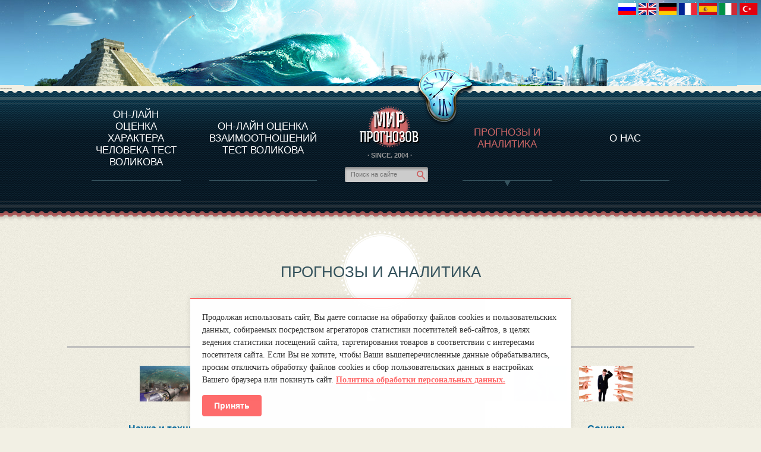

--- FILE ---
content_type: text/html; charset=UTF-8
request_url: http://www.mirprognozov.ru/prognosis/?page=24&tag=tags
body_size: 10062
content:
<!DOCTYPE html>
<html xmlns="http://www.w3.org/1999/xhtml" xml:lang="en-GB" lang="en-GB">
    <head>
                <meta http-equiv="Content-Type" content="text/html; charset=utf-8" />
        <meta charset="UTF-8" />
        <meta http-equiv="X-UA-Compatible" content="IE=edge">
        <title>Прогнозы и аналитика - Мир прогнозов</title>
        <base href="https://www.mirprognozov.ru/" />
        <!-- base href="https://www.mirprognozov.ru/" /-->
        <!-- meta name="viewport" content="width=device-width, initial-scale=1.0, maximum-scale=1" / -->
        <meta name="viewport" content="width=device-width, initial-scale=1.0">
        <meta name='yandex-verification' content='4da7f564f1a43e1b' />
        <meta name='yandex-verification' content='684361b1cda101bc' />
		
		
		<link rel="alternate" href="https://www.mirprognozov.ru/feed.rss" type="application/rss+xml" title="RSS"/>
        <link rel="stylesheet" href="/media/css/style.min.css" type="text/css"/>
        <link rel="stylesheet" href="/media/css/ui-lightness/jquery-ui-1.8.19.custom.min.css" type="text/css"/>
        <link rel="stylesheet" href="/media/css/jquery-bookmark.css" type="text/css" />
        
        <link rel="stylesheet" href="/media/css/style.min.css" type="text/css"/>
        <link rel="stylesheet" href="/media/css/ui-lightness/jquery-ui-1.8.19.custom.min.css" type="text/css"/>
        <link rel="stylesheet" href="/media/css/chosen.min.css" type="text/css" />
        <link rel="stylesheet" href="/media/css/jquery-fancybox.min.css" type="text/css" />
        <link href="/media/css/my.min.css" rel="stylesheet"/>
        <link rel="stylesheet" href="/media/css/chamomile_style.min.css?1" type="text/css" />
        <link rel="stylesheet" href="/media/css/media.min.v2.1.css" type="text/css" />

		<script type="text/javascript" src="/media/js/jquery-1.7.2.min.js"></script>
		<script type="text/javascript" src="/media/js/jquery-ui-1.8.19.custom.min.js"></script>
		<script type="text/javascript" src="/media/js/plugins/jquery.jcarousel.min.js"></script>

        <link rel="icon" href="/favicon.ico" type="image/x-icon"/>
        <meta name='yandex-verification' content='63a4c5d305fc923e' />
<script type="text/javascript">
    $(document).ready(function() {
        $('#birthDay').chosen();
        $('#birthMonth').chosen();
        $('#birthYear').chosen();
        $('#birthHour').chosen();
        $('#birthMin').chosen();
        $('#p_birthDay').chosen();
        $('#p_birthMonth').chosen();
        $('#p_birthYear').chosen();
        $('#p_birthHour').chosen();
        $('#p_birthMin').chosen();
        $('#uSex').chosen();
        $('#birthHour2').chosen();
        $('#birthMin2').chosen();
    });
</script>
<script type="text/javascript">(window.Image ? (new Image()) : document.createElement('img')).src = location.protocol + '//vk.com/rtrg?r=AZqHYm53IXYHFRcHdNae1GiDh8tCHR5o/uA1tQTBf926V5kXp8j6HupZWLDd2hG2uKLkVTM8JP8vhSSUAKDenm2DVNXzjEddJVq7N*ZsfiGtIoEgTqOteNVUD2rH/lzO2fm32gXD625F7pOUmY3aJvm7hA0dhwzJvngFs83p/0g-&pixel_id=1000099075';</script>							

<style>
        .cookie-consent {
            position: fixed;
            bottom: 0;
            left: 50%;
            transform: translateX(-50%);
            background-color: #ffffff;
            color: #333333;
            padding: 20px;
            border-top: 2px solid #ff6b6b;
            max-width: 90%;
            min-width: 300px;
            width: auto;
            box-shadow: 0 -2px 10px rgba(0, 0, 0, 0.1);
            z-index: 9999;
            opacity: 1;
            transition: opacity 0.4s ease, transform 0.4s ease;
            animation: slideUp 0.4s ease forwards;
        }

        @keyframes slideUp {
            from {
                transform: translateX(-50%) translateY(100px);
                opacity: 0;
            }
            to {
                transform: translateX(-50%) translateY(0);
                opacity: 1;
            }
        }

        .cookie-consent p {
            margin: 0 0 15px 0;
            font-size: 14px;
            line-height: 1.5;
        }

        .cookie-consent a {
            color: #ff6b6b;
            text-decoration: underline;
            font-weight: bold;
        }

        .cookie-consent button {
            padding: 10px 20px;
            background-color: #ff6b6b;
            border: none;
            color: #fff;
            font-weight: bold;
            border-radius: 4px;
            cursor: pointer;
            font-size: 14px;
        }

        .cookie-consent.hidden {
            opacity: 0;
            pointer-events: none;
            visibility: hidden;
            transform: translateX(-50%) translateY(100px);
        }
    </style>
        
	<link rel="prev" href="prognosis/?page=23&amp;tag=tags"/>
<link rel="next" href="prognosis/?page=25&amp;tag=tags"/>
</head>
	
	
	<body id="inner" class="`prognosis-page">
                        <!-- HEADER -->
        <div class="wrapper">
            <div class="header_inner">
                <div class="header_ins_inner">
                    <div class="lang_flags" style="z-index: 1000;">
                        <a href="https://www.mirprognozov.ru/prognosis/?page=15&tag=tags"><img src="/media/images/lang/ru.gif"  /></a>
<a href="https://en.mirprognozov.ru/prognosis/?page=15&tag=tags"><img src="/media/images/lang/en.gif"  /></a>
<a href="https://de.mirprognozov.ru/prognosis/?page=15&tag=tags"><img src="/media/images/lang/de.gif"  /></a>
<a href="https://fr.mirprognozov.ru/prognosis/?page=15&tag=tags"><img src="/media/images/lang/fr.gif"  /></a>
<a href="https://es.mirprognozov.ru/prognosis/?page=15&tag=tags"><img src="/media/images/lang/es.gif"  /></a>
<a href="https://it.mirprognozov.ru/prognosis/?page=15&tag=tags"><img src="/media/images/lang/it.gif"  /></a>
<a href="https://tr.mirprognozov.ru/prognosis/?page=15&tag=tags"><img src="/media/images/lang/tr.gif"  /></a>

                    </div>
                    <!-- div id="google_translate_element"></div>
            	<script type="text/javascript">
            	   function googleTranslateElementInit() {
            	      new google.translate.TranslateElement({pageLanguage: 'ru', includedLanguages: 'de,en,es,fr,it,ru,tr', layout: google.translate.TranslateElement.InlineLayout.SIMPLE}, 'google_translate_element');
            	   }
            	</script>
            	<script type="text/javascript" src="//translate.google.com/translate_a/element.js?cb=googleTranslateElementInit"></script>
            	<div class="application-link">
                        <a href="https://itunes.apple.com/by/app/mirznakomstv/id931455045?mt=8" id="app-store"><img src="/media/images/app/app-store-small.png" alt="app-store-icon" /></a>
                        <a href="https://play.google.com/store/apps/details?id=ru.mirznakomstv.app" id="google-play"><img src="/media/images/app/google-pay-small.png" alt="google-play-icon" /></a>
                        <a href="https://www.windowsphone.com/ru-ru/store/app/mirznakomstv/337c3f08-10b6-4f09-8704-90e514c307e0" id="windows-phone"><img src="/media/images/app/windows-phone-small.png" alt="windows-phone-icon" /></a>
                    </div -->
                    <div class="imgBox"><div class="time"></div></div>
                </div>
            </div>
            <!-- MENU -->
                            <div class="navigation-menu mirznakomstv">
                <div class="navWrap">----
                    
                    <div class="nav"><table class="title"><tr><td data-item-id="1" class="new-ref">
    <a href="character/" class="nav-item">Он-лайн оценка характера человека тест Воликова</a>
</td>

<td data-item-id="2" class="new-ref">
    <a href="relations/" class="nav-item">Он-лайн оценка взаимоотношений тест Воликова </a>
</td>

                    <td>
                        <div class="logo">
                            <a href="https://www.mirprognozov.ru/"><img alt="site-logo" src="/media/images/logo_inner_ru.png" /></a>
                        </div>
                        <div class="since">
                            <span>· SINCE. 2004 ·</span>
                        </div>
                        <div class="search">
                            <form action="sitesearch/ru"  method='get' accept-charset='utf-8'>
                                <p><input name="query" value="" placeholder="Пoиск на сайте" /></p>
                                <button type="submit" style="display: none;">Пoиск на сайте</button>
                            </form>
                        </div>
                    </td><td data-item-id="3" class="new-ref">
    <a href="prognosis/" class="nav-item active">Прогнозы и аналитика</a>
</td>

<td data-item-id="4" class="new-ref">
    <a href="about/" class="nav-item">О Нас</a>
</td>

</tr></table></div>
                    
                <div class="item">
                    <table class="descr">
                        <tr id="new-ref1-data">
                            <td class="link-item-1 link-item">
                                <ul>
                                    <li><a href="character/#about">О программе</a></li>
                                    <li><a href="character/#test_character">Оценка характерa человека</a></li>
                                    <li><a href="individuals/">Оценка характера выдающихся личностей</a></li>
                                </ul>
                            </td>
                            <td class="link-item-2 link-item">
                                <ul>
                                    <li><a href="relations/#about">О ПРОГРАММЕ</a></li>
                                    <li><a href="relations/#test_relation">ТЕСТ НА СОВМЕСТИМОСТЬ ВОЛИКОВА</a></li>
                                </ul>
                            </td>
                            <td class="logo2-tc">
                                <div class="logo-wrapper">
                                </div>
                            </td>
                            <td class="link-item-3 link-item">
                                <ul>
                                    <li><a href="prognosis/">Прогнозы и аналитика</a></li>
                                </ul>
                            </td>
                            <td class="link-item-4 link-item">
                                <ul>
                                    <!-- li><a href="ru">МИР ЗНАКОМСТВ</a></li -->
                                </ul>
                            </td>
                        </tr>
                    </table>
                </div>
                <div class="wave-bottom"></div>
                </div>
            </div>
			<!-- CONTENT -->
            <div class="content">
				<div class="content_ins">
					<script type="text/javascript">
						$(document).ready(function () {
							$('#paginator').css("display", "none");
						});
					</script>
<div class="progosis_block">
    <h1 class="bg_title bg_title_center bg_title_1">Прогнозы и аналитика</h1>
        <div align=right>

<div id="google_translate_element"></div>
<!-- script type="text/javascript">
function googleTranslateElementInit() {
  new google.translate.TranslateElement({pageLanguage: 'ru', includedLanguages: 'de,en,es,fr,it,tr,ru', layout: google.translate.TranslateElement.InlineLayout.SIMPLE, autoDisplay: false, gaTrack: true, gaId: 'UA-53379664-1'}, 'google_translate_element');
}
</script><script type="text/javascript" src="//translate.google.com/translate_a/element.js?cb=googleTranslateElementInit"></script -->

        </div>
        <div class="ct_r_sidebar top">

        <div align="center">
            <table border="0" cellspacing="0" cellpadding="0">
                <tbody>
                <tr>
			
					
                       <td style="padding:10px;text-align:center;">
                            <a href="prognosis/science/">
                                <img style="max-width:90px;" src="111-cnachqw8qdeeymytrpkllw.jpeg" alt="Прогнозы и аналитика. Наука и техника" title="Прогнозы и аналитика. Наука и техника">
                            </a>
                        </td>



                       <td style="padding:10px;text-align:center;">
                            <a href="prognosis/astrology/">
                                <img style="max-width:90px;" src="uploads/pic/2.jpg" alt="Прогнозы и аналитика. Астрология" title="Прогнозы и аналитика. Астрология">
                            </a>
                        </td>



                       <td style="padding:10px;text-align:center;">
                            <a href="prognosis/economics/">
                                <img style="max-width:90px;" src="uploads/pic/103.jpg" alt="Прогнозы и аналитика. Экономика" title="Прогнозы и аналитика. Экономика">
                            </a>
                        </td>



                       <td style="padding:10px;text-align:center;">
                            <a href="prognosis/climate/">
                                <img style="max-width:90px;" src="uploads/pic/106.jpg" alt="Прогнозы и аналитика. Экосфера, климат" title="Прогнозы и аналитика. Экосфера, климат">
                            </a>
                        </td>



                       <td style="padding:10px;text-align:center;">
                            <a href="prognosis/politics/">
                                <img style="max-width:90px;" src="uploads/pic/104.jpg" alt="Прогнозы и аналитика. Политика" title="Прогнозы и аналитика. Политика">
                            </a>
                        </td>



                       <td style="padding:10px;text-align:center;">
                            <a href="prognosis/health/">
                                <img style="max-width:90px;" src="uploads/pic/102.jpg" alt="Прогнозы и аналитика. Здоровье" title="Прогнозы и аналитика. Здоровье">
                            </a>
                        </td>



                       <td style="padding:10px;text-align:center;">
                            <a href="prognosis/society/">
                                <img style="max-width:90px;" src="uploads/pic/107.jpg" alt="Прогнозы и аналитика. Социум" title="Прогнозы и аналитика. Социум">
                            </a>
                        </td>


                </tr><tr>
					<td style="padding:10px;text-align:center;">
                            <a style="text-decoration:none;" href="prognosis/science/">
                                <h2 style="font-family:Arial; font-size:16px;">Наука и техника</h2>
                            </a>
                        </td>
<td style="padding:10px;text-align:center;">
                            <a style="text-decoration:none;" href="prognosis/astrology/">
                                <h2 style="font-family:Arial; font-size:16px;">Астрология</h2>
                            </a>
                        </td>
<td style="padding:10px;text-align:center;">
                            <a style="text-decoration:none;" href="prognosis/economics/">
                                <h2 style="font-family:Arial; font-size:16px;">Экономика</h2>
                            </a>
                        </td>
<td style="padding:10px;text-align:center;">
                            <a style="text-decoration:none;" href="prognosis/climate/">
                                <h2 style="font-family:Arial; font-size:16px;">Экосфера, климат</h2>
                            </a>
                        </td>
<td style="padding:10px;text-align:center;">
                            <a style="text-decoration:none;" href="prognosis/politics/">
                                <h2 style="font-family:Arial; font-size:16px;">Политика</h2>
                            </a>
                        </td>
<td style="padding:10px;text-align:center;">
                            <a style="text-decoration:none;" href="prognosis/health/">
                                <h2 style="font-family:Arial; font-size:16px;">Здоровье</h2>
                            </a>
                        </td>
<td style="padding:10px;text-align:center;">
                            <a style="text-decoration:none;" href="prognosis/society/">
                                <h2 style="font-family:Arial; font-size:16px;">Социум</h2>
                            </a>
                        </td>
                </tr>
                </tbody>
            </table>
        </div>
        <hr class="italic">
		<ul class="rubrics astro">
					
			<li class="articles-and-img">
				<h3>
					<a href="prognosis/society/ugrozyi-suschestvovaniyu-analiz-stsenariev-chelovecheskogo-vyimiraniya-i-drugih-podobnyih-opasnostey-3-chast/" itemprop="name">
					<span class="imgWrap" itemprop="articleSection"><img alt="Угрозы существованию: Анализ сценариев человеческого вымирания и других подобных опасностей (3 часть)" itemprop="image" src="/assets/components/phpthumbof/cache/1473084752-33.6ef695ed485f2658271294800b526fb3.png" title="Прогнозы и аналитика. Угрозы существованию: Анализ сценариев человеческого вымирания и других подобных опасностей (3 часть)"></span> <span class="txtWrap" itemprop="articleSection">Угрозы существованию: Анализ сценариев человеческого вымирания и других подобных опасностей (3 часть)</span></a>
				</h3>
			</li>



			<li class="articles-and-img">
				<h3>
					<a href="prognosis/society/ugrozyi-suschestvovaniyu-analiz-stsenariev-chelovecheskogo-vyimiraniya-i-drugih-podobnyih-opasnostey-chast-2/" itemprop="name">
					<span class="imgWrap" itemprop="articleSection"><img alt="Угрозы существованию: Анализ сценариев человеческого вымирания и других подобных опасностей (часть 2)" itemprop="image" src="/assets/components/phpthumbof/cache/1472803921-7.22dab24e32c0e013ba9430177bf11f5c.jpg" title="Прогнозы и аналитика. Угрозы существованию: Анализ сценариев человеческого вымирания и других подобных опасностей (часть 2)"></span> <span class="txtWrap" itemprop="articleSection">Угрозы существованию: Анализ сценариев человеческого вымирания и других подобных опасностей (часть 2)</span></a>
				</h3>
			</li>



			<li class="articles-and-img">
				<h3>
					<a href="prognosis/society/ugrozyi-suschestvovaniyu-analiz-stsenariev-chelovecheskogo-vyimiraniya-i-drugih-podobnyih-opasnostey/" itemprop="name">
					<span class="imgWrap" itemprop="articleSection"><img alt="Угрозы существованию: Анализ сценариев человеческого вымирания и других подобных опасностей (часть 1)" itemprop="image" src="/assets/components/phpthumbof/cache/1472651629-risk%20%281%29.22dab24e32c0e013ba9430177bf11f5c.jpg" title="Прогнозы и аналитика. Угрозы существованию: Анализ сценариев человеческого вымирания и других подобных опасностей (часть 1)"></span> <span class="txtWrap" itemprop="articleSection">Угрозы существованию: Анализ сценариев человеческого вымирания и других подобных опасностей (часть 1)</span></a>
				</h3>
			</li>



			<li class="articles-and-img">
				<h3>
					<a href="prognosis/politics/ukroschenie-leviafana-sostoyanie-gosudarstva-pol-uolles/" itemprop="name">
					<span class="imgWrap" itemprop="articleSection"><img alt="Укрощение Левиафана: состояние государства (Пол Уоллес)" itemprop="image" src="/assets/components/phpthumbof/cache/1472131096-%D0%A1%D0%BD%D0%B8%D0%BC%D0%BE%D0%BA.6ef695ed485f2658271294800b526fb3.png" title="Прогнозы и аналитика. Укрощение Левиафана: состояние государства (Пол Уоллес)"></span> <span class="txtWrap" itemprop="articleSection">Укрощение Левиафана: состояние государства (Пол Уоллес)</span></a>
				</h3>
			</li>



			<li class="articles-and-img">
				<h3>
					<a href="prognosis/science/mojem-li-myi-predskazat-kogda-umrem/" itemprop="name">
					<span class="imgWrap" itemprop="articleSection"><img alt="Можем ли мы предсказать, когда умрем?" itemprop="image" src="/assets/components/phpthumbof/cache/1471445418-biologicheskaya_smert.22dab24e32c0e013ba9430177bf11f5c.jpg" title="Прогнозы и аналитика. Можем ли мы предсказать, когда умрем?"></span> <span class="txtWrap" itemprop="articleSection">Можем ли мы предсказать, когда умрем?</span></a>
				</h3>
			</li>



			<li class="articles-and-img">
				<h3>
					<a href="prognosis/science/elon-mask-napomnil-kakimi-doljnyi-byit-ego-elektromobili-i-nashe-buduschee/" itemprop="name">
					<span class="imgWrap" itemprop="articleSection"><img alt="Элон Маск напомнил, какими должны быть его электромобили и наше будущее" itemprop="image" src="/assets/components/phpthumbof/cache/1471444814-elon-musk-tesla_1.22dab24e32c0e013ba9430177bf11f5c.jpg" title="Прогнозы и аналитика. Элон Маск напомнил, какими должны быть его электромобили и наше будущее"></span> <span class="txtWrap" itemprop="articleSection">Элон Маск напомнил, какими должны быть его электромобили и наше будущее</span></a>
				</h3>
			</li>



			<li class="articles-and-img">
				<h3>
					<a href="prognosis/politics/vyijivet-li-evrosoyuz-v-terroristicheskoy-voyne/" itemprop="name">
					<span class="imgWrap" itemprop="articleSection"><img alt="Выживет ли Евросоюз в террористической войне?" itemprop="image" src="/assets/components/phpthumbof/cache/1471504255-%D1%81%D1%82%D0%BE%D0%BF-%D1%82%D0%B5%D1%80%D1%80%D0%BE%D1%80%D0%B8%D0%B7%D0%BC-520x245.6ef695ed485f2658271294800b526fb3.png" title="Прогнозы и аналитика. Выживет ли Евросоюз в террористической войне?"></span> <span class="txtWrap" itemprop="articleSection">Выживет ли Евросоюз в террористической войне?</span></a>
				</h3>
			</li>



			<li class="articles-and-img">
				<h3>
					<a href="prognosis/science/elektroparus-buduschego-mojet-li-slomannyiy-zontik-otkryit-dlya-nas-kosmos/" itemprop="name">
					<span class="imgWrap" itemprop="articleSection"><img alt="ЭЛЕКТРОПАРУС БУДУЩЕГО: МОЖЕТ ЛИ «СЛОМАННЫЙ ЗОНТИК» ОТКРЫТЬ ДЛЯ НАС КОСМОС" itemprop="image" src="/assets/components/phpthumbof/cache/1471443631-p041kjpk-1-650x366.22dab24e32c0e013ba9430177bf11f5c.jpg" title="Прогнозы и аналитика. ЭЛЕКТРОПАРУС БУДУЩЕГО: МОЖЕТ ЛИ «СЛОМАННЫЙ ЗОНТИК» ОТКРЫТЬ ДЛЯ НАС КОСМОС"></span> <span class="txtWrap" itemprop="articleSection">ЭЛЕКТРОПАРУС БУДУЩЕГО: МОЖЕТ ЛИ «СЛОМАННЫЙ ЗОНТИК» ОТКРЫТЬ ДЛЯ НАС КОСМОС</span></a>
				</h3>
			</li>



			<li class="articles-and-img">
				<h3>
					<a href="prognosis/science/10-udivitelnyih-robotov-imitiruyuschih-povedenie-jivotnyih/" itemprop="name">
					<span class="imgWrap" itemprop="articleSection"><img alt="10 УДИВИТЕЛЬНЫХ РОБОТОВ, ИМИТИРУЮЩИХ ПОВЕДЕНИЕ ЖИВОТНЫХ" itemprop="image" src="/assets/components/phpthumbof/cache/1471443079-1315906959_25.22dab24e32c0e013ba9430177bf11f5c.jpg" title="Прогнозы и аналитика. 10 УДИВИТЕЛЬНЫХ РОБОТОВ, ИМИТИРУЮЩИХ ПОВЕДЕНИЕ ЖИВОТНЫХ"></span> <span class="txtWrap" itemprop="articleSection">10 УДИВИТЕЛЬНЫХ РОБОТОВ, ИМИТИРУЮЩИХ ПОВЕДЕНИЕ ЖИВОТНЫХ</span></a>
				</h3>
			</li>



			<li class="articles-and-img">
				<h3>
					<a href="prognosis/economics/epoha-razvivayuschegosya-ryinka-saymon-koks/" itemprop="name">
					<span class="imgWrap" itemprop="articleSection"><img alt="Эпоха развивающегося рынка (Саймон Кокс)" itemprop="image" src="/assets/components/phpthumbof/cache/1471343676-economy.22dab24e32c0e013ba9430177bf11f5c.jpg" title="Прогнозы и аналитика. Эпоха развивающегося рынка (Саймон Кокс)"></span> <span class="txtWrap" itemprop="articleSection">Эпоха развивающегося рынка (Саймон Кокс)</span></a>
				</h3>
			</li>



			<li class="articles-and-img">
				<h3>
					<a href="prognosis/society/ne-tolko-sudba-djon-parker/" itemprop="name">
					<span class="imgWrap" itemprop="articleSection"><img alt="Не только судьба. Население мира, несомненно, увеличится, но готов ли мир к последствиям этого?(Джон Паркер)" itemprop="image" src="/assets/components/phpthumbof/cache/1470840184-%D0%BD%D0%B0%D1%81%D0%B5%D0%BB%D0%B5%D0%BD%D0%B8%D0%B5.6ef695ed485f2658271294800b526fb3.png" title="Прогнозы и аналитика. Не только судьба. Население мира, несомненно, увеличится, но готов ли мир к последствиям этого?(Джон Паркер)"></span> <span class="txtWrap" itemprop="articleSection">Не только судьба. Население мира, несомненно, увеличится, но готов ли мир к последствиям этого?(Джон Паркер)</span></a>
				</h3>
			</li>



			<li class="articles-and-img">
				<h3>
					<a href="prognosis/politics/buduschee-voynyi-slabyie-stanut-silnyimi-mettyu-saymonds/" itemprop="name">
					<span class="imgWrap" itemprop="articleSection"><img alt="Будущее войны: слабые станут сильными (Мэттью Саймондс )" itemprop="image" src="/assets/components/phpthumbof/cache/1469002945-war.22dab24e32c0e013ba9430177bf11f5c.jpg" title="Прогнозы и аналитика. Будущее войны: слабые станут сильными (Мэттью Саймондс )"></span> <span class="txtWrap" itemprop="articleSection">Будущее войны: слабые станут сильными (Мэттью Саймондс )</span></a>
				</h3>
			</li>



			<li class="articles-and-img">
				<h3>
					<a href="prognosis/economics/globalizatsiya-rost-i-stoletie-azii-laza-kekich/" itemprop="name">
					<span class="imgWrap" itemprop="articleSection"><img alt="Глобализация, рост и столетие Азии (Лаза Кекич)" itemprop="image" src="/assets/components/phpthumbof/cache/1468927874-Facktory-globalizacii.22dab24e32c0e013ba9430177bf11f5c.jpg" title="Прогнозы и аналитика. Глобализация, рост и столетие Азии (Лаза Кекич)"></span> <span class="txtWrap" itemprop="articleSection">Глобализация, рост и столетие Азии (Лаза Кекич)</span></a>
				</h3>
			</li>



			<li class="articles-and-img">
				<h3>
					<a href="prognosis/science/smojet-li-iskusstvennyiy-sverhintellekt-ubedit-vas-chto-vyi-virtualnyi/" itemprop="name">
					<span class="imgWrap" itemprop="articleSection"><img alt="Сможет ли искусственный сверхинтеллект убедить вас, что вы виртуальны?" itemprop="image" src="/assets/components/phpthumbof/cache/1468829633-o-FUTUR-INTELLIGENCE-ARTIFICIELLE-facebook.22dab24e32c0e013ba9430177bf11f5c.jpg" title="Прогнозы и аналитика. Сможет ли искусственный сверхинтеллект убедить вас, что вы виртуальны?"></span> <span class="txtWrap" itemprop="articleSection">Сможет ли искусственный сверхинтеллект убедить вас, что вы виртуальны?</span></a>
				</h3>
			</li>



			<li class="articles-and-img">
				<h3>
					<a href="prognosis/science/pioner-iskusstvennogo-intellekta-podelilsya-svoimi-opaseniyami/" itemprop="name">
					<span class="imgWrap" itemprop="articleSection"><img alt="Пионер искусственного интеллекта поделился своими опасениями" itemprop="image" src="/assets/components/phpthumbof/cache/1468785988-original.22dab24e32c0e013ba9430177bf11f5c.jpg" title="Прогнозы и аналитика. Пионер искусственного интеллекта поделился своими опасениями"></span> <span class="txtWrap" itemprop="articleSection">Пионер искусственного интеллекта поделился своими опасениями</span></a>
				</h3>
			</li>



			<li class="articles-and-img">
				<h3>
					<a href="prognosis/society/na-skolko-xorosho-tyi-znaesh-dianu-pozharskuyu/" itemprop="name">
					<span class="imgWrap" itemprop="articleSection"><img alt="На сколько хорошо ты знаешь Диану Пожарскую?" itemprop="image" src="/assets/components/phpthumbof/cache/9bd78bc751627c79c688c7cdf499f553.c6ce99e758ca39c0bbb63aa246f1165a.jpg" title="Прогнозы и аналитика. На сколько хорошо ты знаешь Диану Пожарскую?"></span> <span class="txtWrap" itemprop="articleSection">На сколько хорошо ты знаешь Диану Пожарскую?</span></a>
				</h3>
			</li>



			<li class="articles-and-img">
				<h3>
					<a href="prognosis/science/virtualnaya-realnost-buduschee-ili-dan-mode/" itemprop="name">
					<span class="imgWrap" itemprop="articleSection"><img alt="Виртуальная реальность: будущее или дань моде?" itemprop="image" src="/assets/components/phpthumbof/cache/1468567141-57383f3219f165d46e53e447fb462036.22dab24e32c0e013ba9430177bf11f5c.jpg" title="Прогнозы и аналитика. Виртуальная реальность: будущее или дань моде?"></span> <span class="txtWrap" itemprop="articleSection">Виртуальная реальность: будущее или дань моде?</span></a>
				</h3>
			</li>



			<li class="articles-and-img">
				<h3>
					<a href="prognosis/science/chto-takoe-emkost-pamyati-i-zachem-nujen-iskusstvennyiy-intellekt/" itemprop="name">
					<span class="imgWrap" itemprop="articleSection"><img alt="Что такое «емкость памяти» и зачем нужен искусственный интеллект?" itemprop="image" src="/assets/components/phpthumbof/cache/1468399527-chelovecheskaya-pamyat.22dab24e32c0e013ba9430177bf11f5c.jpg" title="Прогнозы и аналитика. Что такое «емкость памяти» и зачем нужен искусственный интеллект?"></span> <span class="txtWrap" itemprop="articleSection">Что такое «емкость памяти» и зачем нужен искусственный интеллект?</span></a>
				</h3>
			</li>



			<li class="articles-and-img">
				<h3>
					<a href="prognosis/science/mojno-li-postroit-lift-na-lunu/" itemprop="name">
					<span class="imgWrap" itemprop="articleSection"><img alt="Можно ли построить лифт на Луну?" itemprop="image" src="/assets/components/phpthumbof/cache/1468392173-lift_na_lunu3_1152.22dab24e32c0e013ba9430177bf11f5c.jpg" title="Прогнозы и аналитика. Можно ли построить лифт на Луну?"></span> <span class="txtWrap" itemprop="articleSection">Можно ли построить лифт на Луну?</span></a>
				</h3>
			</li>



			<li class="articles-and-img">
				<h3>
					<a href="prognosis/science/nauchnyiy-futurizm/" itemprop="name">
					<span class="imgWrap" itemprop="articleSection"><img alt="НАУЧНЫЙ ФУТУРИЗМ" itemprop="image" src="/assets/components/phpthumbof/cache/1468229140-WF-vMvfb08M.22dab24e32c0e013ba9430177bf11f5c.jpg" title="Прогнозы и аналитика. НАУЧНЫЙ ФУТУРИЗМ"></span> <span class="txtWrap" itemprop="articleSection">НАУЧНЫЙ ФУТУРИЗМ</span></a>
				</h3>
			</li>


		</ul> 
		<div id="pagination" style="margin: 0 0 0 35%">Страницы: <a href="prognosis/?page=1">первая</a></li><a href="prognosis/?page=23"> ← </a><a href="prognosis/?page=22">22</a>&nbsp;&nbsp;<a href="prognosis/?page=23">23</a>&nbsp;&nbsp;<b>24</b>&nbsp;&nbsp;<a href="prognosis/?page=25">25</a>&nbsp;&nbsp;<a href="prognosis/?page=26">26</a>&nbsp;&nbsp;<a href="prognosis/?page=25"> → </a><a href="prognosis/?page=166">последняя</a></li></div>
        
     </div>
</div>
                    <div class="clearfix"></div>
				</div>
			</div>
			<!-- FOOTER -->
			
	            <div align=center>
<a onclick="yaCounter22160486.reachGoal('bottom_click');" href="/relations/#test_relation"><img style="max-width:100%" src="/media/images/bott_l.png" border=0></a><a onclick="yaCounter22160486.reachGoal('bottom_click');" href="/character/#test_character"><img style="max-width:100%" src="/media/images/bott_c.png" border=0></a><a onclick="yaCounter22160486.reachGoal('bottom_click');" href="/prognosis/"><img  style="max-width:100%" src="/media/images/bott_r.png" border=0></a>
</div>

			<div class="footer_inner" style="">
				<div class="border_bottom"></div>
				<div class="footer_ins_inner">
					<div class="shell"></div>
				
					<div class="copy_inner">
                        <div class="about-link-wrapper">
                            <a href="about/ru" rel="nofollow">О нас</a> |
                            <a href="confid/" rel="nofollow">Правила</a>
                        </div>
						<div class="mail">
							<a href="mailto:mirprognoz@mail.ru">mirprognoz@mail.ru</a>
						</div>
						<div class="guestbook_inner">
							<a href="#" style="width: 1px;cursor: default">&nbsp;</a>
						</div>
						<div>
							<!-- счетчики -->
							
<script type="text/javascript">
        var yaParams = {
            siteversion: "full",
IP: "3.23.105.10",
sitepart: "prognosis"
};
</script>
<!--Rating@Mail.ru COUNTER-->
<!-- Rating@Mail.ru counter -->
<script type="text/javascript">
var _tmr = window._tmr || (window._tmr = []);
_tmr.push({id: "770776", type: "pageView", start: (new Date()).getTime()});
(function (d, w, id) {
  if (d.getElementById(id)) return;
  var ts = d.createElement("script"); ts.type = "text/javascript"; ts.async = true; ts.id = id;
  ts.src = "https://top-fwz1.mail.ru/js/code.js";
  var f = function () {var s = d.getElementsByTagName("script")[0]; s.parentNode.insertBefore(ts, s);};
  if (w.opera == "[object Opera]") { d.addEventListener("DOMContentLoaded", f, false); } else { f(); }
})(document, window, "topmailru-code");
</script><noscript><div>
<img src="https://top-fwz1.mail.ru/counter?id=770776;js=na" style="border:0;position:absolute;left:-9999px;" alt="Top.Mail.Ru" />
</div></noscript>
<!-- Rating@Mail.ru logo -->
<a href="https://top.mail.ru/jump?from=770776">
<img src="https://top-fwz1.mail.ru/counter?id=770776;t=418;l=1" style="border:0;" height="31" width="88" alt="Top.Mail.Ru" /></a>
<!-- //Rating@Mail.ru logo -->
<!-- //Rating@Mail.ru counter -->
<!--/COUNTER-->
&nbsp;
<!--LiveInternet counter-->
<script type="text/javascript">
    document.write("<a rel='nofollow' href='http://www.liveinternet.ru/click' target=_blank><img src='//counter.yadro.ru/hit?t12.2;r" + escape(document.referrer) + ((typeof(screen) == "undefined") ? "" : ";s" + screen.width + "*" + screen.height + "*" + (screen.colorDepth ? screen.colorDepth : screen.pixelDepth)) + ";u" + escape(document.URL) + ";h" + escape(document.title.substring(0, 80)) + ";" + Math.random() + "' border=0 width=88 height=31 alt='' title='LiveInternet: показано число просмотров за 24 часа, посетителей за 24 часа и за сегодня'><\/a>")
</script>
&nbsp;
<!-- Yandex  CY -->
    <a itemprop="url" rel="nofollow" href="http://www.yandex.ru/cy?base=0&amp;host=mirprognozov.ru">
    <img itemprop="image" alt="Яндекс цитирования" src="//www.yandex.ru/cycounter?mirprognozov.ru" style="width : 88px; border : 0; height : 31px;" />
	</a>
<!-- /Yandex  CY -->

&nbsp;
<!-- Yandex.Metrika informer -->
    <a itemprop="url" href="http://metrika.yandex.ru/stat/?id=22160486&amp;from=informer" target="_blank" rel="nofollow">
        <img itemprop="image" src="//bs.yandex.ru/informer/22160486/3_0_E0E0E0FF_C0C0C0FF_0_pageviews" style="width:88px; height:31px; border:0;position: absolute;" alt="Яндекс.Метрика" title="Яндекс.Метрика: данные за сегодня (просмотры, визиты и уникальные посетители)" onclick="try{Ya.Metrika.informer({i:this,id:22160486,lang:'ru'});return false}catch(e){}" />
    </a>

<!-- /Yandex.Metrika informer -->
<script type="text/javascript">
    (function (d, w, c) {
        (w[c] = w[c] || []).push(function() {
            try {
                w.yaCounter22160486 = new Ya.Metrika(
                        {id:22160486,
                        webvisor:true,
                        clickmap:true,
                        trackLinks:true,
                        accurateTrackBounce:true,
                        params: window.yaParams||{}
    }
                );
            w.yaCounter22160486.params(yaParams);
            } catch(e) { }
        });
        var n = d.getElementsByTagName("script")[0],
                s = d.createElement("script"),
                f = function () { n.parentNode.insertBefore(s, n); };
        s.type = "text/javascript";
        s.async = true;
        s.src = (d.location.protocol == "https:" ? "https:" : "http:") + "//mc.yandex.ru/metrika/watch.js";

        if (w.opera == "[object Opera]") {
            d.addEventListener("DOMContentLoaded", f, false);
        } else { f(); }
    })(document, window, "yandex_metrika_callbacks");
</script>
<noscript>
    <div>
        <img itemprop="image" src="//mc.yandex.ru/watch/22160486" style="position:absolute; left:-9999px;" alt="" />
    </div>
</noscript>
	

						</div>
					</div>
				</div>
			</div>



<script type="text/javascript" src="/media/js/plugins/jquery.simplemodal.js"></script>
<script type="text/javascript" src="/media/js/plugins/jquery.scrollto-min.js"></script>
<script type="text/javascript" src="/media/js/plugins/jquery.form.min.js"></script>

<!--[if lt IE 7]>
<script src="/media/js/ie/dd_belatedpng_0.0.8a-min.js" type="text/javascript"></script>
<script type="text/javascript" src="/media/js/ie/ie_fix.js"></script>
<![endif]-->

<!--[if lt IE9]>
<script type="text/javascript" src="/media/js/ie/jquery.imgr.min.js"></script>
<script type="text/javascript" src="/media/js/ie/corners_js.js"></script>
<![endif]-->

<!--[if IE 9]>
<script type="text/javascript" src="/media/js/ie/selectbox.js"></script>
<![endif]-->
<script type="text/javascript">
	$(document).ready(function() {
		$('#printCharacterResult').click(function() {
			if ($('#commentButton').hasClass('hideComments')) {
				$('#printCharacterResult').attr('href', '/print/characterResult?comments=1');
			} else {
				$('#printCharacterResult').attr('href', '/print/characterResult');
			}
		});
        $('#commentButton').click(function() {
            if ($(this).hasClass('showComments')) {
                $(this).removeClass('showComments');
                $(this).addClass('hideComments');
                $(this).html("СКРЫТЬ<br/>КОММЕНТАРИИ");
                $('td .comments').slideDown(500);
            } else if ($(this).hasClass('hideComments')) {
                $(this).removeClass('hideComments');
                $(this).addClass('showComments');
                $(this).html('showComments');
                $(this).html("ПОКАЗАТЬ<br/>КОМЕНТАРИИ");
                $('td .comments').slideUp(500);
            }
        });
	});
</script>
<script type="text/javascript" src="/media/js/plugins/chosen.jquery.min.js"></script>
<script type="text/javascript" src="/media/js/plugins/jquery.bookmark.js"></script>
<script type="text/javascript" src="/media/js/plugins/chamomiledraw.js?1"></script>

<script type="text/javascript" src="/media/js/scripts.min.js"></script>
<script type="text/javascript" src="/media/js/library.min.js"></script>
<script type="text/javascript" src="/media/js/jquery.sticky.js"></script>

<!--
Время потраченное на запросы к базе данных: 0.0118 s 
Количество запросов к базе данных: 62 
Время потраченное на работу PHP скриптов: 0.1089 s  
Общее время потраченное на генерацию страницы: 0.1207 s 
Источник содержимого (база данных или кэш): cache-->

<!-- Блок согласия -->
<div class="cookie-consent  hidden" id="cookieConsent">
    <p>
        Продолжая использовать сайт, Вы даете согласие  на обработку файлов cookies и пользовательских данных, собираемых посредством агрегаторов статистики посетителей веб-сайтов, в целях ведения статистики посещений сайта, таргетирования товаров в соответствии с интересами посетителя сайта. Если Вы не хотите, чтобы Ваши вышеперечисленные данные обрабатывались, просим отключить обработку файлов cookies и сбор пользовательских данных в настройках Вашего браузера или покинуть сайт. <a href="/confid/" target="_blank">Политика обработки персональных данных.</a>
    </p>
    <button onclick="acceptCookies()">Принять</button>
</div>

<style>
    .cookie-consent {
        display: none;
    }
    .cookie-consent.visible {
        display: block;
        /* остальные стили как были */
    }
    .cookie-consent.hidden {
        display: none !important;
    }
</style>

<script>
    const consentBlock = document.getElementById('cookieConsent');

    function checkCookiesAccepted() {
        const cookieAccepted = localStorage.getItem('cookiesAccepted');
        const cookieExpiry = localStorage.getItem('cookiesAcceptedExpiry');

        if (!cookieAccepted || !cookieExpiry) return false;

        const now = new Date().getTime();
        return now < parseInt(cookieExpiry);
    }

    function acceptCookies() {
        const now = new Date().getTime();
        const expiryIn30Days = now + 30 * 24 * 60 * 60 * 1000;

        localStorage.setItem('cookiesAccepted', 'true');
        localStorage.setItem('cookiesAcceptedExpiry', expiryIn30Days.toString());

        consentBlock.classList.add('hidden');
    }

    // Выполняем проверку как можно раньше — не только при onload
    if (!checkCookiesAccepted()) {
        // Убираем класс hidden, чтобы показать блок БЕЗ мелькания
        consentBlock.classList.remove('hidden');
    }
    
    if (!checkCookiesAccepted()) {
    consentBlock.classList.add('visible');
}
    
</script>
        </div>
    
        
	</body>
</html>


--- FILE ---
content_type: application/javascript; charset=utf-8
request_url: https://www.mirprognozov.ru/media/js/library.min.js
body_size: 1607
content:
var AnketaController=function(a,b,c,d,e){var f=this;f.account_id=b,f.show_popup=c,f.empty_email=d,f.email_not_confirmed=e,f.email=null,f.fade=null,f.lang=a,this.init=function(){document.onkeypress=function(a){return a=a||window.event,13===a.keyCode?!1:void 0},f.empty_email?f.email_not_confirmed=null:f.email_not_confirmed?$("#email_not_confirmed_popup_link").click():f.show_popup&&$("#popup_link").click(),$(document).on("click","#empty_email_form .submit_save",function(){f.email=$("#user_email").val(),f.checkCorrectEmail(f.email)?f.setEmail():f.setError("Введенный email не корректный!")}),$(document).on("click","#send_confirm_email",function(){f.sendComfirmEmail()}),$(document).on("click","#empty_email_form .submit_ok",function(){redirectUrl("/user/"+f.account_id+"/"+f.lang)})},this.setEmail=function(){Ajax.Post("/ajax/setEmailByAccountId",{email:f.email,account_id:f.account_id},function(a){0==a.status?($(".submit_ok").css("display","block"),$(".error_block, .submit_save, #user_email").remove(),$("#empty_email_popup>p").html("На указанынй email было выслано письмо с подтверждением")):2==a.status?(f.setError("Данный email уже используется в системе"),$(".close-reveal-modal").css("display","block")):f.setError("Неизвестная ошибка, попробуйте повторить позже")})},this.setError=function(a){return null==f.fade?($("#empty_email_popup .error_block p").html(a).fadeIn(1e3),f.fade=!0):$("#empty_email_popup .error_block p").html(a).fadeOut(100).fadeIn(1e3),!1},this.checkCorrectEmail=function(a){var b=/^([A-Za-z0-9_\-\.])+\@([A-Za-z0-9_\-\.])+\.([A-Za-z]{2,6})$/;return b.test(a)},this.sendComfirmEmail=function(){Ajax.Post("/ajax/sendComfirmEmail",{account_id:f.account_id},function(a){0==a.status?redirectUrl("/user/"+f.account_id+"/"+f.lang):$("#email_not_confirmed_form .close-reveal-modal").click()})}},AnketaUploadPhotoController=function(a){this.button_text=a,this.init=function(){0==$(".profile_photo").length?setTimeout(function(){$(".uploadify-button-text").text(a)},100):setTimeout(function(){$(".uploadify-button-text").eq(1).text(a)},100)}},DateEditFormController=function(){var a=this;this.previeous_length=0,this.init=function(){var b=$(".date-editor");b.attr("maxlength",10),b.keyup(function(){var b=$(this).val().length,c="";b>a.previeous_length&&(2==b||5==b)&&(c=$(this).val(),c+=".",$(this).val(c)),a.previeous_length=b}),b.focusout(function(){b.val().length<10?(b.parent().children(".tooltip").css("color","#ff0000"),$(".submit.button.button_yellow").prop("disabled",!0)):(b.parent().children(".tooltip").css("color","#000000"),$(".submit.button.button_yellow").prop("disabled",!1))})}},LanguageSelectController=function(a){var b=this;this.url=a,this.init=function(){$(".language-select select").change(function(){var a="mobile_files/images/lang/";$(".language-select .cur_lang").attr("src",a+d);var c=$(this).find("option:selected").val(),d=c+".gif",e=$(this).find("option:selected").index();$(".language-select select").find("option").eq(e).prop("selected",!0),location.href=b.url+"/"+c}),$(".full-version").click(function(){$.post("/ajax/redirectToFullVersion",{full_version:1},function(a){(a.success=1)&&(location.href="/")},"json")})}},SettingsController=function(a){var b=this;b.show_popup=null,b.lang=a,b.first_values=[],b.last_values=[],"01.01.1970"==$('input[name="form[birthday_dt]"]').val()&&$('input[name="form[birthday_dt]"]').val(""),this.init=function(){$("#anketa_clear_popup_submit").click(function(){window.location="/account/logoutAndDelete"}),b.readFirstValues(),$("a:not(.popup-link)").click(function(a){b.show_popup=null,b.readLastValues(),(b.compareValues()||b.isNullValues())&&(a.preventDefault(),$("#popup-link").click())}),$("#settings_popup_submit").click(function(){$("#settings_data_form").submit()})},this.readFirstValues=function(){b.first_values.city=$('select[name="form[birthday_city_id]"]').val(),b.first_values.birthday_dt=$('input[name="form[birthday_dt]"]').val(),b.first_values.gender=$('select[name="form[gender_id]"]').val(),b.first_values.mlife=$('select[name="form[mlife_id]"]').val(),b.first_values.mpeoples=$('select[name="form[mpeoples_id]"]').val()},this.readLastValues=function(){b.last_values.city=$('select[name="form[birthday_city_id]"]').val(),b.last_values.birthday_dt=$('input[name="form[birthday_dt]"]').val(),b.last_values.gender=$('select[name="form[gender_id]"]').val(),b.last_values.mlife=$('select[name="form[mlife_id]"]').val(),b.last_values.mpeoples=$('select[name="form[mpeoples_id]"]').val()},this.isNullValues=function(){for(var a in b.first_values)if(!b.first_values[a])return!0;return!1},this.compareValues=function(){for(var a in b.first_values)if(b.first_values[a]!=b.last_values[a])return!0;return!1}};